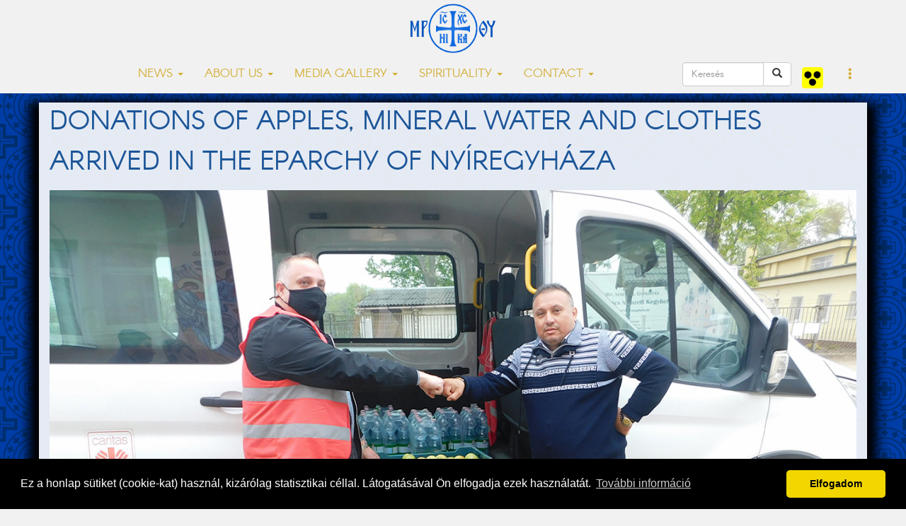

--- FILE ---
content_type: text/html; charset=UTF-8
request_url: https://www.nyirgorkat.hu/?q=hir&id=4824&l=en
body_size: 8407
content:
<!DOCTYPE html>
<html lang="en">



<head>
  <title>Donations of apples, mineral water and clothes arrived in the Eparchy of Nyíregyháza | Eparchy of Nyíregyháza</title>
<meta property="og:title" content="Donations of apples, mineral water and clothes arrived in the Eparchy of Nyíregyháza" />
<meta property="og:description" content="A Győri Egyh&aacute;zmegyei Karit&aacute;szhoz adom&aacute;nyk&eacute;nt be&eacute;rkező nagy mennyis&eacute;gű alm&aacute;b&oacute;l a Ny&iacute;regyh&aacute;zi Egyh&aacute;zmegy&eacute;be is jutott 350 kg.
" />
<meta property="og:image" content="https://www.nyirgorkat.hu/kepek/hirek/index/4824.jpg">
<meta property="og:image:width" content="1280" />
<meta property="og:image:height" content="720" />
<meta property="og:type" content="article" />
<meta property="og:url" content="https://www.nyirgorkat.hu/?q=hir&amp;id=4824&amp;l=en">
  <meta property="fb:admins" content="1088088783"/>
  <meta property="fb:pages"  content="391144904427872" />
  <meta property="fb:app_id"  content="612105432312540" />
  <meta property="article:author" content="https://facebook.com/nyiregyhazi.egyhazmegye" />
  <meta name="keywords" content="görögkatolikus, görögkatolikusok, Nyíregyháza, katolikus, keresztény, keleti, bizánci" />
  <script type="application/ld+json">
    {
       "@context": "http://schema.org",
       "@type": "Organization",
       "name": "Nyíregyházi Egyházmegye",
       "url": "https://www.nyirgorkat.hu",
       "logo": "https://www.nyirgorkat.hu/kepek/vegyes/logo.png",
       "image": [
         "https://www.nyirgorkat.hu/kepek/vegyes/szent-miklos-szekesegyhaz-01.jpg",
         "https://www.nyirgorkat.hu/kepek/vegyes/szent-miklos-szekesegyhaz-02.jpg"
       ],
       "sameAs": [
         "https://www.facebook.com/nyiregyhazi.egyhazmegye",
         "https://twitter.com/nyirgorkat"
       ],
       "contactPoint": [{
        "@type": "ContactPoint",
        "telephone": "+36 42 415 901",
        "contactType": "customer service"
      },{
        "@type": "ContactPoint",
        "telephone": "+36 30 596 4698",
        "contactType": "technical support"
      }]
    }
  </script>

  <meta charset="utf-8">
  <meta http-equiv="X-UA-Compatible" content="IE=edge">
  <meta name="viewport" content="width=device-width, initial-scale=1">
  <meta name="author" content="Nyíregyházi Egyházmegye">
  <meta name="robots" content="index,follow">

  <link rel="alternate" hreflang="x-default" href="https://www.nyirgorkat.hu/" />
  <link rel="alternate" hreflang="hu" href="https://www.nyirgorkat.hu/" />
  <link rel="alternate" hreflang="en" href="https://www.nyirgorkat.hu/?l=en" />

  <link rel="icon" href="/kepek/vegyes/favicon48.png" sizes="48x48" type="image/png">
  <link rel="icon" href="/kepek/vegyes/favicon96.png" sizes="96x96" type="image/png">
  <link rel="icon" href="/kepek/vegyes/favicon180.png" sizes="180x180" type="image/png">
  <link rel="apple-touch-icon" href="/kepek/vegyes/favicon180.png" sizes="180x180" type="image/png">

  <link href="/css/bootstrap.css" rel="stylesheet" type="text/css">
  <link href="/css/carousel.css" rel="stylesheet" type="text/css">
  <link href="/css-kek/stilus.css" id="szinstilus" rel="stylesheet" type="text/css">  <link href="/css-kek/hirek.css" rel="stylesheet" type="text/css">
  <link href="/css-kek/kozossegek.css" rel="stylesheet" type="text/css">
  <link href="/css-kek/kapcsolat.css" rel="stylesheet" type="text/css">
  <link href="/css-kek/media.css" rel="stylesheet" type="text/css">
  <link href="/css-kek/naptar.css" rel="stylesheet" type="text/css">
  <link href="/css/animate.css" rel="stylesheet" type="text/css">
  <link href="/css/aos.css" rel="stylesheet" type="text/css">
  <!-- <link href="/css/darkmode.css" rel="stylesheet" media="(prefers-color-scheme: dark)"> -->
  <link href="https://cdnjs.cloudflare.com/ajax/libs/flag-icon-css/3.5.0/css/flag-icon.min.css" rel="stylesheet">


  <link rel="stylesheet" href="https://cdn.jsdelivr.net/npm/bootstrap-icons@1.7.1/font/bootstrap-icons.css">

  <meta http-equiv="cache-control" content="max-age=0" />
  <meta http-equiv="cache-control" content="no-cache" />
  <meta http-equiv="expires" content="0" />
  <meta http-equiv="expires" content="Tue, 01 Jan 1980 1:00:00 GMT" />
  <meta http-equiv="pragma" content="no-cache" />

</head>



<body>

    
  <a id="top"></a>

    <nav class="navbar navbar-default navbar-fixed-top">
  <div class="container">
    <!-- Brand and toggle get grouped for better mobile display -->
    <div class="navbar-header">
      <button type="button" class="navbar-toggle collapsed" data-toggle="collapse" data-target="#bs-example-navbar-collapse-1" aria-expanded="false">
        <span class="sr-only">Toggle navigation</span>
        <span class="icon-bar"></span>
        <span class="icon-bar"></span>
        <span class="icon-bar"></span>
      </button>
      <a class="navbar-brand" href="/"><img src="kepek/vegyes/logo.png" id="logo" alt="Nyíregyházi Egyházmegye" /></a>
    </div>



    <!-- Collect the nav links, forms, and other content for toggling -->
    <div class="collapse navbar-collapse" id="bs-example-navbar-collapse-1">
      <ul class="nav navbar-nav">

        <li class="dropdown">
          <a href="#" class="dropdown-toggle" data-toggle="dropdown" role="button" aria-haspopup="true" aria-expanded="false">NEWS <span class="caret"></span></a>
          <ul class="dropdown-menu">
	    <li><a href="?q=hirek&amp;l=en">LATEST NEWS</a></li>
	    <li><a href="?q=hirek&amp;k=1&amp;l=en">EPARCHIAL NEWS</a></li>
	    <li><a href="?q=hirek&amp;k=2&amp;l=en">GREEK CATHOLIC NEWS</a></li>
	    <li><a href="?q=hirek&amp;k=3&amp;l=en">OTHER NEWS</a></li>
	    <li><a href="?q=hirek&amp;k=100&amp;l=en">UPCOMING EVENTS</a></li>
	    <li role="separator" class="divider"></li>

	    <li><a href="?q=hirek&amp;k=214&amp;l=en">YOUTH PASTORALIZATION</a></li>
	    <li><a href="?q=hirek&amp;k=210&amp;l=en">GIPSY PASTORALIZATION</a></li>
	    <li><a href="?q=hirek&amp;k=212&amp;l=en">EDUCATION</a></li>
	    <li><a href="?q=hirek&amp;k=213&amp;l=en">CARITAS</a></li>
	    <li><a href="?q=hirek&amp;k=211&amp;l=en">SOCIAL AND CHILD PROTECTION</a></li>
	    <li><a href="?q=hirek&amp;k=215&amp;l=en"></a></li>
	    <li role="separator" class="divider"></li>
	    <!-- <li><a href="?q=hirek&amp;k=201&amp;l=en">IEC2020</a></li>
	    <li role="separator" class="divider"></li> -->

	    <li><a href="?q=hirek&amp;k=101&amp;l=en">JOB OFFERS</a></li>
	    <!--<li><a href="?q=hirek&amp;k=200&amp;l=en">PROJECTS</a></li>-->
	    <li><a href="https://www.nyirgorkat.hu/palyazat" target="_blank">PROJECTS</a></li>
	    <li role="separator" class="divider"></li>
	    <li><a href="?q=naptar&amp;l=en">EVENT CALENDAR</a></li>
	    <li role="separator" class="divider"></li>
	    <li><a href="?q=hirek-archiv&amp;l=en">NEWS ARCHIVE</a></li>
	    <li role="separator" class="divider"></li>
	    <li><a href="?q=hirlevel&amp;l=en">NEWSLETTER</a></li>
          </ul>
        </li>

        <li class="dropdown">
          <a href="#" class="dropdown-toggle" data-toggle="dropdown" role="button" aria-haspopup="true" aria-expanded="false">ABOUT US <span class="caret"></span></a>
          <ul class="dropdown-menu">
	    <li><a href="?q=nye&amp;l=en">HISTORY OF OUR EPARCHY</a></li>
	    <li><a href="?q=mariapocs&amp;l=en">MÁRIAPÓCS, OUR NATIONAL SHRINE</a></li>
	    <li role="separator" class="divider"></li>
	    <li><a href="?q=parokiak&amp;egyhazmegye=3&amp;l=en">PARISHES</a></li>
	    <li><a href="?q=papok&amp;egyhazmegye=3&amp;l=en">PRIESTS</a></li>
	    <li><a href="?q=intezmenyek&amp;l=en">FACILITIES</a></li>
	    <li><a href="?q=bizottsagok&amp;l=en">COMMITTEES</a></li>
	    <li><a href="?q=templomok&amp;l=en">TEMPLES AND CHAPELS</a></li>
	    <li><a href="?q=telepulesjegyzek&amp;l=en">SETTLEMENT CATALOG</a></li>
	    <li role="separator" class="divider"></li>
	    <li><a href="?q=kozerdeku-informaciok&amp;l=en">PUBLIC INFORMATIONS</a></li>
          </ul>
        </li>

        <li class="dropdown">
          <a href="#" class="dropdown-toggle" data-toggle="dropdown" role="button" aria-haspopup="true" aria-expanded="false">MEDIA GALLERY <span class="caret"></span></a>
          <ul class="dropdown-menu">
	    <li><a href="?q=dallamtar&amp;l=en">LEARN TO CHANT</a></li>
	    <li><a href="?q=videotar&amp;l=en">VIDEO GALLERY</a></li>
	    <li><a href="?q=podcastok&amp;l=en">PODCASTS</a></li>
	    <li><a href="?q=doktar&amp;l=en">DOCUMENT LIBRARY</a></li>
	    <li><a href="?q=elo&amp;l=en">LIVE BROADCAST</a></li>
          </ul>
        </li>

        <li class="dropdown">
          <a href="#" class="dropdown-toggle" data-toggle="dropdown" role="button" aria-haspopup="true" aria-expanded="false">SPIRITUALITY <span class="caret"></span></a>
          <ul class="dropdown-menu">
	    <li><a href="?q=litnap&amp;l=en">LITURGICAL CALENDAR</a></li>
	    <li><a href="?q=heti-gondolatok&amp;l=en">WEEKLY THOUGHTS</a></li>
	    <li><a href="?q=lelkiseg&amp;l=en">SPIRITUAL LITERATURE</a></li>
	    <li><a href="?q=hirek&amp;k=202&amp;l=en">SPIRITUAL FOOD</a></li>
	    <li><a href="?q=hirek&amp;k=203&amp;l=en">SERMONS OF BISHOP SZILÁRD KERESZTES</a></li>
          </ul>
        </li>

        <!-- <li class="nav-item"><a href="?q=hirek&amp;k=201&amp;l=en">IEC2020</a></li> -->

        <li class="dropdown">
          <a href="#" class="dropdown-toggle" data-toggle="dropdown" role="button" aria-haspopup="true" aria-expanded="false">CONTACT <span class="caret"></span></a>
          <ul class="dropdown-menu">
	    <li><a href="?q=elerhetosegek&amp;l=en">CONTACT US</a></li>
	    <li><a href="?q=ir&amp;l=en">ASK US, WRITE US</a></li>
	    <li><a href="?q=adatkezeles&amp;l=en">PRIVACY POLICY</a></li>
	    <li><a href="?q=gyermekvedelem&amp;l=en">CHILD PROTECTION</a></li>
          </ul>
        </li>
      </ul>



      <ul class="nav navbar-nav navbar-right">

        <form class="navbar-form pull-left" role="search" action="?q=keres" method="post">
            <div class="input-group">
               <input type="text" class="form-control" placeholder="Keresés" size="10" name="keresendo">
               <div class="input-group-btn">
                  <button type="submit" class="btn btn-default"><span class="glyphicon glyphicon-search"></span></button>
               </div>
            </div>
         </form>

	<a class="navbar-brand" href="https://www.nyirgorkat.hu/akadalymentes/">
	  <img src="/kepek/vegyes/akadalymentes.png" width="30" height="30" alt="Akadálymentes" title="Akadálymentes" />
        </a>

        <li class="dropdown">
          <a href="#" class="dropdown-toggle" data-toggle="dropdown" role="button" aria-haspopup="true" aria-expanded="false"><span class="glyphicon glyphicon-option-vertical"></span></a>
          <ul class="dropdown-menu">
	    <li><a href="?q=hir&amp;id=4824&amp;l=hu" hreflang="hu"><span class="flag-icon flag-icon-hu"> </span> Magyar</a></li><li><a href="?q=hir&amp;id=4824&amp;l=en" hreflang="en"><span class="flag-icon flag-icon-us"> </span> English</a></a></li>
<!--
	    <li role="separator" class="divider"></li>


	    <div class="form-check">
	      <input type="checkbox" class="form-check-input" id="darkmode" onChange="darkmode();">
	      <label class="form-check-label" for="darkmode">...</label>
	    </div>
-->

          </ul>
        </li>
      </ul>

<!--
      <form class="navbar-form navbar-right" role="search">
        <div class="form-group">
          <input type="text" class="form-control" placeholder="keresendő szöveg">
        </div>
	 <button type="submit" class="btn btn-default">Keres</button>
      </form>
 -->
    </div><!-- /.navbar-collapse -->
  </div><!-- /.container-fluid -->
</nav>

  <div id="tartalom">

  <div id="fb-root"></div>
  <script>(function(d, s, id) {
    var js, fjs = d.getElementsByTagName(s)[0];
    if (d.getElementById(id)) return;
    js = d.createElement(s); js.id = id;
    js.src = "//connect.facebook.net/hu_HU/sdk.js#xfbml=1&version=v2.7";
    fjs.parentNode.insertBefore(js, fjs);
  }(document, 'script', 'facebook-jssdk'));</script>
<div class="kekhatter">
<div class="container hirhatter animated fadeIn">
<h1>Donations of apples, mineral water and clothes arrived in the Eparchy of Nyíregyháza</h1>
<img class="indexkep" src="/kepek/hirek/index/4824.jpg" alt="Alma-, ásványvíz- és ruhaadományok érkeztek a Nyíregyházi Egyházmegyébe">
<div class="lead"><p>A Győri Egyh&aacute;zmegyei Karit&aacute;szhoz adom&aacute;nyk&eacute;nt be&eacute;rkező nagy mennyis&eacute;gű alm&aacute;b&oacute;l a Ny&iacute;regyh&aacute;zi Egyh&aacute;zmegy&eacute;be is jutott 350 kg.</p>
</div>
</div>
</div>
<div class="container hirhatter">
<div class="row">
<div class="col-lg-8 animated fadeIn delay-0500">
<div class="szerzodatum"><span class='szerzo'>Szöveg: P. Tóth Nóra, fotó: Lőrincz Péter, Pásztor Gergely, Győri Egyházmegyei Karitász, </span><span class='datum'>2021. május 12. 09:50</span></div>
<h2><span class="label label-warning">Kérjük, vegye figyelembe, hogy ez a hír 1715 napja íródott</span></h2><div class="hirszoveg"><p>A Ny&iacute;regyh&aacute;zi &eacute;s a Győri Egyh&aacute;zmegyei Karit&aacute;szok szoros egy&uuml;ttműk&ouml;d&eacute;s&eacute;nek is k&ouml;sz&ouml;nhető, hogy &aacute;prilis v&eacute;g&eacute;n lehetős&eacute;g ny&iacute;lt almaadom&aacute;nyok sz&eacute;toszt&aacute;s&aacute;ra a Ny&iacute;regyh&aacute;zi Egyh&aacute;zmegy&eacute;ben.</p>

<p><img alt="" src="https://www.nyirgorkat.hu/kepek/hirek/4824/alma3.jpg" style="width:100%" /></p>

<p>Az egyh&aacute;zmegyei karit&aacute;sz munkat&aacute;rsai a k&ouml;zponti rakt&aacute;rb&oacute;l, Csepelről sz&aacute;ll&iacute;tott&aacute;k a megy&eacute;be az alm&aacute;kat, melyekből h&aacute;rom telep&uuml;l&eacute;sre is jutott.</p>

<p><img alt="" src="https://www.nyirgorkat.hu/kepek/hirek/4824/img1.jpg" style="width:100%" />H&aacute;rom l&aacute;da alma ker&uuml;lt a Ny&iacute;regyh&aacute;za-husz&aacute;rtelepi G&ouml;r&ouml;gkatolikus Szervezőlelk&eacute;szs&eacute;ghez, n&eacute;gy l&aacute;da a hod&aacute;szi Szent Mikl&oacute;s &Aacute;pol&oacute; &eacute;s Gondoz&oacute; Otthonba, tov&aacute;bbi n&eacute;gy l&aacute;d&aacute;t M&aacute;riap&oacute;cson a M&aacute;ria K&ouml;nnyei Karit&aacute;szcsoport osztott sz&eacute;t a helyi int&eacute;zm&eacute;nyek k&ouml;z&ouml;tt: Lőrincz P&eacute;ter csoportvezető seg&iacute;ts&eacute;g&eacute;vel jutott&nbsp;a Szent Makrina Szoci&aacute;lis Otthonba, az &Eacute;kes Vir&aacute;gsz&aacute;l G&ouml;r&ouml;gkatolikus &Oacute;vod&aacute;ba, a m&aacute;riap&oacute;csi tanod&aacute;ba, valamint r&aacute;szorul&oacute; csal&aacute;dokhoz is.<br />
<img alt="" src="https://www.nyirgorkat.hu/kepek/hirek/4824/IMG-63c1adfe3f890d4906fa704a5af3707d-V.jpg" style="width:100%" /></p>

<p>Az alm&aacute;k &aacute;tv&eacute;telekor tov&aacute;bbi adom&aacute;nyokat hozhattak magukkal a Ny&iacute;regyh&aacute;zi Egyh&aacute;zmegye karit&aacute;szos munkat&aacute;rsai &ndash; adta tudtunkra dr. Ol&aacute;h Tam&aacute;s karit&aacute;szvezető: hatsz&aacute;z liter &aacute;sv&aacute;nyvizet, melyet az alm&aacute;kkal egy&uuml;tt osztottak sz&eacute;t, valamint t&iacute;z zs&aacute;k ruhaadom&aacute;nyt, mellyel az egyh&aacute;zmegyei Karit&aacute;sz Pont v&aacute;laszt&eacute;k&aacute;t friss&iacute;thett&eacute;k.<br />
<br />
<em>K&ouml;sz&ouml;net minden felaj&aacute;nl&aacute;s&eacute;rt &eacute;s az adom&aacute;nyok c&eacute;lba juttat&aacute;s&aacute;&eacute;rt!</em></p>
<p><em>Szöveg: P. Tóth Nóra, fotó: Lőrincz Péter, Pásztor Gergely, Győri Egyházmegyei Karitász, </em></p><p><em>Nyíregyházi Egyházmegye</em></p></div>
Karitász, alma,
<link rel="stylesheet" href="lightbox/css/lightbox.min.css"><script>
    lightbox.option({
      'resizeDuration': 50,
      'wrapAround': false,
      'fadeDuration': 100,
      'albumLabel':  'Kép %1 / %2'
    });
    </script><div class='keptar'><ul class="row">
<li class="col-lg-4 col-md-4 col-sm-4 col-xs-4"><a class="keptar-link" href="kepek/hirek/4824/IMG-2600042d1df5004ec1755f610db32bf2-V.jpg" data-lightbox="example-1" data-title=""><img class="keptar-kep img-thumbnail" src="kepek/hirek/4824/tn/IMG-2600042d1df5004ec1755f610db32bf2-V.jpg" alt="Kép szöveg" /></a></li><li class="col-lg-4 col-md-4 col-sm-4 col-xs-4"><a class="keptar-link" href="kepek/hirek/4824/IMG-63c1adfe3f890d4906fa704a5af3707d-V.jpg" data-lightbox="example-1" data-title=""><img class="keptar-kep img-thumbnail" src="kepek/hirek/4824/tn/IMG-63c1adfe3f890d4906fa704a5af3707d-V.jpg" alt="Kép szöveg" /></a></li><li class="col-lg-4 col-md-4 col-sm-4 col-xs-4"><a class="keptar-link" href="kepek/hirek/4824/IMG-a19689819b760f8415e8a867db0ea49c-V.jpg" data-lightbox="example-1" data-title=""><img class="keptar-kep img-thumbnail" src="kepek/hirek/4824/tn/IMG-a19689819b760f8415e8a867db0ea49c-V.jpg" alt="Kép szöveg" /></a></li><li class="col-lg-4 col-md-4 col-sm-4 col-xs-4"><a class="keptar-link" href="kepek/hirek/4824/IMG-a6a9bdeeaf58e19f0d808825db9de9b5-V.jpg" data-lightbox="example-1" data-title=""><img class="keptar-kep img-thumbnail" src="kepek/hirek/4824/tn/IMG-a6a9bdeeaf58e19f0d808825db9de9b5-V.jpg" alt="Kép szöveg" /></a></li><li class="col-lg-4 col-md-4 col-sm-4 col-xs-4"><a class="keptar-link" href="kepek/hirek/4824/IMG-f1848de32d2de5060ffba052fa9e4ffa-V.jpg" data-lightbox="example-1" data-title=""><img class="keptar-kep img-thumbnail" src="kepek/hirek/4824/tn/IMG-f1848de32d2de5060ffba052fa9e4ffa-V.jpg" alt="Kép szöveg" /></a></li><li class="col-lg-4 col-md-4 col-sm-4 col-xs-4"><a class="keptar-link" href="kepek/hirek/4824/alma1.jpg" data-lightbox="example-1" data-title=""><img class="keptar-kep img-thumbnail" src="kepek/hirek/4824/tn/alma1.jpg" alt="Kép szöveg" /></a></li><li class="col-lg-4 col-md-4 col-sm-4 col-xs-4"><a class="keptar-link" href="kepek/hirek/4824/alma2.jpg" data-lightbox="example-1" data-title=""><img class="keptar-kep img-thumbnail" src="kepek/hirek/4824/tn/alma2.jpg" alt="Kép szöveg" /></a></li><li class="col-lg-4 col-md-4 col-sm-4 col-xs-4"><a class="keptar-link" href="kepek/hirek/4824/alma3.jpg" data-lightbox="example-1" data-title=""><img class="keptar-kep img-thumbnail" src="kepek/hirek/4824/tn/alma3.jpg" alt="Kép szöveg" /></a></li><li class="col-lg-4 col-md-4 col-sm-4 col-xs-4"><a class="keptar-link" href="kepek/hirek/4824/alma4.jpg" data-lightbox="example-1" data-title=""><img class="keptar-kep img-thumbnail" src="kepek/hirek/4824/tn/alma4.jpg" alt="Kép szöveg" /></a></li><li class="col-lg-4 col-md-4 col-sm-4 col-xs-4"><a class="keptar-link" href="kepek/hirek/4824/img1.jpg" data-lightbox="example-1" data-title=""><img class="keptar-kep img-thumbnail" src="kepek/hirek/4824/tn/img1.jpg" alt="Kép szöveg" /></a></li><li class="col-lg-4 col-md-4 col-sm-4 col-xs-4"><a class="keptar-link" href="kepek/hirek/4824/img2.jpg" data-lightbox="example-1" data-title=""><img class="keptar-kep img-thumbnail" src="kepek/hirek/4824/tn/img2.jpg" alt="Kép szöveg" /></a></li></ul></div><script src="lightbox/js/lightbox-plus-jquery.min.js"></script><div align="right"><div class="fb-like" data-href="https://www.nyirgorkat.hu/?q=hir&amp;id=4824" data-layout="button_count" data-action="like" data-show-faces="true" data-size="large" data-share="true"></div>
<br /><br /><br /><br /><script src="https://apis.google.com/js/platform.js" async defer></script><g:plusone></g:plusone>
</div>  <script type="application/ld+json">
    {
       "@context": "http://schema.org",
       "@type": "NewsArticle",
       "headline": "Alma-, ásványvíz- és ruhaadományok érkeztek a Nyíregyházi Egyházmegyébe",
       "image": [
         "https://www.nyirgorkat.hu/kepek/hirek/index/4824.jpg"
       ],
       "datePublished": "2021-05-12T08:52:51+02:00",
       "dateModified": "1970-01-01T01:00:00+01:00",
      "author": {
        "@type": "Organization",
        "name": "Nyíregyházi Egyházmegye"
       },
      "publisher": {
        "@type": "Organization",
        "name": "Nyíregyházi Egyházmegye",
        "logo": {
          "@type": "ImageObject",
          "url": "https://www.nyirgorkat.hu/kepek/vegyes/logo.png"
         }
       },
       "mainEntityOfPage": {
         "@type": "WebPage",
         "@id": "https://www.nyirgorkat.hu/?q=hir&id=4824"
       },
       "description": "A Győri Egyh&aacute;zmegyei Karit&aacute;szhoz adom&aacute;nyk&eacute;nt be&eacute;rkező nagy mennyis&eacute;gű alm&aacute;b&oacute;l a Ny&iacute;regyh&aacute;zi Egyh&aacute;zmegy&eacute;be is jutott 350 kg.
"
     }
  </script>
</div>
<div class="col-lg-4 animated fadeIn delay-1000">
<section class="blokk" data-aos="fade-up"><div class="blokkfejlec"><h2>POPULAR NEWS</h2></div><article><div class="hirbox-kiemelt"><div class="row">
<div class="col-xs-5 col-sm-5 col-md-5 col-lg-5">
<img src='kepek/hirek/index/8757.jpg' alt='A Biblia ma is él és tanít – ötödik alkalommal rendeztek bibliai történetmondó versenyt Nagykállóban' class='indexkep'></div>
<div class="col-xs-7 col-sm-7 col-md-7 col-lg-7">
<a href="?q=hir&amp;id=8757">A competition in Nagykálló</a></div>
</div>
</div>
</article>
<article><div class="hirbox-kiemelt"><div class="row">
<div class="col-xs-5 col-sm-5 col-md-5 col-lg-5">
<img src='kepek/hirek/index/8756.jpg' alt='Vízkereszt: Így szenteltek vizet templomainkban – KÖRKÉP' class='indexkep'></div>
<div class="col-xs-7 col-sm-7 col-md-7 col-lg-7">
<a href="?q=hir&amp;id=8756">Epiphany: How water was blessed in our churches – OVERVIEW</a></div>
</div>
</div>
</article>
<article><div class="hirbox-kiemelt"><div class="row">
<div class="col-xs-5 col-sm-5 col-md-5 col-lg-5">
<img src='kepek/hirek/index/8759.jpg' alt='Ökumenikus imahét – Nyíregyházán' class='indexkep'></div>
<div class="col-xs-7 col-sm-7 col-md-7 col-lg-7">
<a href="?q=hir&amp;id=8759">Ecumenical week of prayer</a></div>
</div>
</div>
</article>
<article><div class="hirbox-kiemelt"><div class="row">
<div class="col-xs-5 col-sm-5 col-md-5 col-lg-5">
<img src='kepek/hirek/index/8760.jpg' alt='Könyvbemutatót tartanak Debrecenben' class='indexkep'></div>
<div class="col-xs-7 col-sm-7 col-md-7 col-lg-7">
<a href="?q=hir&amp;id=8760">Book launch in Debrecen</a></div>
</div>
</div>
</article>
<article><div class="hirbox-kiemelt"><div class="row">
<div class="col-xs-5 col-sm-5 col-md-5 col-lg-5">
<img src='kepek/hirek/index/8758.jpg' alt='Isten áldása a folyókon: Élővizek szentelése a Nyíregyházi Egyházmegyében' class='indexkep'></div>
<div class="col-xs-7 col-sm-7 col-md-7 col-lg-7">
<a href="?q=hir&amp;id=8758">They blessed the rivers in the Eparchy of Nyíregyháza</a></div>
</div>
</div>
</article>
</section><section class="blokk" data-aos="fade-up"><div class="blokkfejlec"><h2>UPCOMING EVENTS</h2></div><article><div class="hirbox-kiemelt"><div class="row">
<div class="col-xs-5 col-sm-5 col-md-5 col-lg-5">
<img src='kepek/hirek/index/8759.jpg' alt='Ökumenikus imahét – Nyíregyházán' class='indexkep'></div>
<div class="col-xs-7 col-sm-7 col-md-7 col-lg-7">
<a href="?q=hir&amp;id=8759">Ecumenical week of prayer</a><br /><small>2026. január 25. 00:00</small>
</div>
</div>
</div>
</article>
<article><div class="hirbox-kiemelt"><div class="row">
<div class="col-xs-5 col-sm-5 col-md-5 col-lg-5">
<img src='kepek/hirek/index/8755.jpg' alt='Pedagógus Akadémia: Gyermekeink testi és lelki egészsége' class='indexkep'></div>
<div class="col-xs-7 col-sm-7 col-md-7 col-lg-7">
<a href="?q=hir&amp;id=8755">Teacher Academy: The physical and mental health of our children</a><br /><small>2026. január 29. 16:00</small>
</div>
</div>
</div>
</article>
<article><div class="hirbox-kiemelt"><div class="row">
<div class="col-xs-5 col-sm-5 col-md-5 col-lg-5">
<img src='kepek/hirek/index/8747.jpg' alt='Álláshirdetés – gyermekfelügyelőt keresnek Nyíregyházán és Nyírbátorban' class='indexkep'></div>
<div class="col-xs-7 col-sm-7 col-md-7 col-lg-7">
<a href="?q=hir&amp;id=8747">Job offer in Nyírbátor</a><br /><small>2026. január 31. 00:00</small>
</div>
</div>
</div>
</article>
<article><div class="hirbox-kiemelt"><div class="row">
<div class="col-xs-5 col-sm-5 col-md-5 col-lg-5">
<img src='kepek/hirek/index/8763.jpg' alt='40 nap az életért, a magyarság megmaradásáért – felkészülés a tavaszi imaszolgálatra' class='indexkep'></div>
<div class="col-xs-7 col-sm-7 col-md-7 col-lg-7">
<a href="?q=hir&amp;id=8763">felteszem majd</a><br /><small>2026. január 31. 00:00</small>
</div>
</div>
</div>
</article>
<article><div class="hirbox-kiemelt"><div class="row">
<div class="col-xs-5 col-sm-5 col-md-5 col-lg-5">
<img src='kepek/hirek/index/8760.jpg' alt='Könyvbemutatót tartanak Debrecenben' class='indexkep'></div>
<div class="col-xs-7 col-sm-7 col-md-7 col-lg-7">
<a href="?q=hir&amp;id=8760">Book launch in Debrecen</a><br /><small>2026. január 31. 10:00</small>
</div>
</div>
</div>
</article>
<p class="liturgikusnaptarlink"><a href="?q=hirek&amp;k=100&amp;l=en">MORE >></a></p></section><section class="blokk" data-aos="fade-up"><div class="blokkfejlec"><h2>January 2026</h2></div><table id='naptar_kicsi' class='table'>
<tr><th>H<th>K<th>SZ<th>CS<th>P<th>SZ<th>V</th></tr>
<tr><td>&nbsp;</td>
<td>&nbsp;</td>
<td>&nbsp;</td>
<td><a href='?q=naptar-nap&amp;ev=2026&amp;ho=01&amp;nap=01'>
<p class='nap_szam'>1</p></a></td>
<td><p class='nap_szam'>2</p><td><p class='nap_szam'>3</p><td><a href='?q=naptar-nap&amp;ev=2026&amp;ho=01&amp;nap=4'>
<p class='nap_szam'>4</p></a><tr><td><a href='?q=naptar-nap&amp;ev=2026&amp;ho=01&amp;nap=5'>
<p class='nap_szam'>5</p></a><td><a href='?q=naptar-nap&amp;ev=2026&amp;ho=01&amp;nap=6'>
<p class='nap_szam'>6</p></a><td><p class='nap_szam'>7</p><td><p class='nap_szam'>8</p><td><p class='nap_szam'>9</p><td><p class='nap_szam'>10</p><td><a href='?q=naptar-nap&amp;ev=2026&amp;ho=01&amp;nap=11'>
<p class='nap_szam'>11</p></a><tr><td><p class='nap_szam'>12</p><td><a href='?q=naptar-nap&amp;ev=2026&amp;ho=01&amp;nap=13'>
<p class='nap_szam'>13</p></a><td><p class='nap_szam'>14</p><td><a href='?q=naptar-nap&amp;ev=2026&amp;ho=01&amp;nap=15'>
<p class='nap_szam'>15</p></a><td><a href='?q=naptar-nap&amp;ev=2026&amp;ho=01&amp;nap=16'>
<p class='nap_szam'>16</p></a><td><a href='?q=naptar-nap&amp;ev=2026&amp;ho=01&amp;nap=17'>
<p class='nap_szam'>17</p></a><td><a href='?q=naptar-nap&amp;ev=2026&amp;ho=01&amp;nap=18'>
<p class='nap_szam'>18</p></a><tr><td><p class='nap_szam'>19</p><td><p class='nap_szam'>20</p><td><p class='nap_szam nap_ma '>21</p><td><p class='nap_szam'>22</p><td><p class='nap_szam'>23</p><td><p class='nap_szam'>24</p><td><a href='?q=naptar-nap&amp;ev=2026&amp;ho=01&amp;nap=25'>
<p class='nap_szam'>25</p></a><tr><td><p class='nap_szam'>26</p><td><p class='nap_szam'>27</p><td><p class='nap_szam'>28</p><td><a href='?q=naptar-nap&amp;ev=2026&amp;ho=01&amp;nap=29'>
<p class='nap_szam'>29</p></a><td><p class='nap_szam'>30</p><td><a href='?q=naptar-nap&amp;ev=2026&amp;ho=01&amp;nap=31'>
<p class='nap_szam'>31</p></a><td>&nbsp;</td></tr>
</table>
<p class="liturgikusnaptarlink"><a href="?q=naptar">EVENT CALENDAR >></a></p></section>
</div>
</div>
</div>
</div>
<section class="hirek"><div class="container wow fadeIn" data-wow-duration="2s"><div class="blokkfejlec"><h2>Hírek ebből a kategóriából</h2></div><div class="col-lg-4"><article><div class="hirbox"><img src='kepek/hirek/index/8766.jpg' alt='Közeledik egyházmegyénk kántorképzőjének 20. alkalma' class='indexkep'><a href="?q=hir&amp;id=8766"><h2>Közeledik egyházmegyénk kántorképzőjének 20. alkalma</h2></a></div>
</article></div>  <script type="application/ld+json">
    {
       "@context": "http://schema.org",
       "@type": "NewsArticle",
       "headline": "Közeledik egyházmegyénk kántorképzőjének 20. alkalma",
       "image": [
         "https://www.nyirgorkat.hu/kepek/hirek/index/8766.jpg"
       ],
       "datePublished": "2026-01-19T14:01:19+01:00",
       "dateModified": "2026-01-20T12:46:48+01:00",
      "author": {
        "@type": "Organization",
        "name": "Nyíregyházi Egyházmegye"
       },
      "publisher": {
        "@type": "Organization",
        "name": "Nyíregyházi Egyházmegye",
        "logo": {
          "@type": "ImageObject",
          "url": "https://www.nyirgorkat.hu/kepek/vegyes/logo.png"
         }
       },
       "mainEntityOfPage": {
         "@type": "WebPage",
         "@id": "https://www.nyirgorkat.hu/?q=hir&id=8766"
       },
       "description": "A Nyíregyházi Egyházmegye következő kántorképzőjét február&nbsp;14-én&nbsp;tartják Nyíregyházán. Orosz Gábor atya invitáló sorait adjuk közre.
"
     }
  </script>
<div class="col-lg-4"><article><div class="hirbox"><img src='kepek/hirek/index/8764.jpg' alt='Megkezdődött az ökumenikus imahét Nyíregyházán' class='indexkep'><a href="?q=hir&amp;id=8764"><h2>Megkezdődött az ökumenikus imahét Nyíregyházán</h2></a></div>
</article></div>  <script type="application/ld+json">
    {
       "@context": "http://schema.org",
       "@type": "NewsArticle",
       "headline": "Megkezdődött az ökumenikus imahét Nyíregyházán",
       "image": [
         "https://www.nyirgorkat.hu/kepek/hirek/index/8764.jpg"
       ],
       "datePublished": "2026-01-19T13:20:13+01:00",
       "dateModified": "2026-01-19T17:33:25+01:00",
      "author": {
        "@type": "Organization",
        "name": "Nyíregyházi Egyházmegye"
       },
      "publisher": {
        "@type": "Organization",
        "name": "Nyíregyházi Egyházmegye",
        "logo": {
          "@type": "ImageObject",
          "url": "https://www.nyirgorkat.hu/kepek/vegyes/logo.png"
         }
       },
       "mainEntityOfPage": {
         "@type": "WebPage",
         "@id": "https://www.nyirgorkat.hu/?q=hir&id=8764"
       },
       "description": "Január 18&ndash;25. között az ökumenikus imahét ismét lehetőséget kínál arra, hogy a különböző felekezetek hívei&nbsp;közös imádságban keressék a krisztusi egységet. Nyíregyházán a nyitóalkalmat az evangélikus nagytemplomban tartották, ahol az együttlét a &bdquo;hazatérés&rdquo; élményét is magában hordozta.
"
     }
  </script>
<div class="col-lg-4"><article><div class="hirbox"><img src='kepek/hirek/index/8762.jpg' alt='Érintő – vasárnapi gondolatok Egri Tibor atyával' class='indexkep'><a href="?q=hir&amp;id=8762"><h2>Érintő – vasárnapi gondolatok Egri Tibor atyával</h2></a></div>
</article></div>  <script type="application/ld+json">
    {
       "@context": "http://schema.org",
       "@type": "NewsArticle",
       "headline": "Érintő – vasárnapi gondolatok Egri Tibor atyával",
       "image": [
         "https://www.nyirgorkat.hu/kepek/hirek/index/8762.jpg"
       ],
       "datePublished": "2026-01-17T18:13:32+01:00",
       "dateModified": "2026-01-17T22:27:40+01:00",
      "author": {
        "@type": "Organization",
        "name": "Nyíregyházi Egyházmegye"
       },
      "publisher": {
        "@type": "Organization",
        "name": "Nyíregyházi Egyházmegye",
        "logo": {
          "@type": "ImageObject",
          "url": "https://www.nyirgorkat.hu/kepek/vegyes/logo.png"
         }
       },
       "mainEntityOfPage": {
         "@type": "WebPage",
         "@id": "https://www.nyirgorkat.hu/?q=hir&id=8762"
       },
       "description": "&bdquo;Minden ünnep egy személyes vadfügefa valamennyiünk számára: egy lehetőség, hogy kiszakadjunk a hétköznapiból, és végre Isten szemével lássuk az életünket.&rdquo; &ndash; elmélkedés Egri Tibor atyával pünkösd utáni 32. (Zakeus) vasárnapon.
"
     }
  </script>
</div>
</section>
  </div> <!-- tartalom -->

  <div id="lablec">
 <div class="container" data-aos="fade">
  <div class="row">
    <div class="col-lg-6">
      <p>HERE YOU ARE: <a href="?q=hirek">NEWS</a>

<script type="application/ld+json">
  {
    "@context": "http://schema.org",
    "@type": "BreadcrumbList",
    "itemListElement": [{
      "@type": "ListItem",
      "position": 1,
      "item": {
        "@id": "https://www.nyirgorkat.hu",
        "name": "Kezdőlap"
       }
  },{
    "@type": "ListItem",
    "position": 2,
    "item": {
      "@id": "https://www.nyirgorkat.hu/?q=hir",
      "name": "hir"
    }
  }]
}
</script>

</p>
    </div> <!-- col -->
    <div class="col-lg-6">
      <p>BACK TO TOP</p>
    </div> <!-- col -->
  </div> <!-- row -->

  <hr />

  <!-- KERESÉS, SOCIAL MEDIA -->
  <div class="row">
    <div class="col-lg-6">
      <div class="input-group input-group-lg">
	<form method="post" action="?q=keres">
          <input type="text" class="form-control" name="keresendo" placeholder="SEARCH..." onclick="this.submit();">
	</form>
      </div>


    </div> <!-- col -->
    <div class="col-lg-6">
      <p>FOLLOW US ALSO IN THE SOCIAL MEDIA:</p>
      <p>
      <a href="https://www.facebook.com/nyiregyhazi.egyhazmegye" target="_blank" title="Tovább a Nyíregyházi Egyházmegye facebook oldalára" class="facebook" ></a>
      <a href="rss-hirek.php" target="_blank" title="RSS-csatorna" class="rss" ></a>
      </p>
    </div> <!-- col -->
  </div> <!-- row -->

  <!-- MENÜTÉRKÉP -->
  <div class="row" id="menuterkep">
    <div class="col-lg-2 col-sm-6">
      <p>NEWS</p>
      <hr />
      <p><a href="?q=hirek&amp;l=en">LATEST NEWS</a></p>
      <p><a href="?q=hirek&amp;k=1&amp;l=en">EPARCHIAL NEWS</a></p>
      <p><a href="?q=hirek&amp;k=2&amp;l=en">GREEK CATHOLIC NEWS</a></p>
      <p><a href="?q=hirek&amp;k=3&amp;l=en">OTHER NEWS</a></p>
      <p><a href="?q=hirek&amp;k=100&amp;l=en">UPCOMING EVENTS</a></p>
      <p><a href="?q=hirek&amp;k=101&amp;l=en">JOB OFFERS</a></p>
      <p><a href="https://www.nyirgorkat.hu/palyazat" target="_blank">PROJECTS</a></p>
      <p><a href="?q=naptar&amp;l=en">EVENT CALENDAR</a></p>
      <p><a href="?q=hirek-archiv&amp;l=en">NEWS ARCHIVE</a></p>
      <p><a href="?q=hirlevel&amp;l=en">NEWSLETTER</a></p>

    </div> <!-- col -->

    <div class="col-lg-2 col-sm-6">
      <p>OUR EPARCHY</p>
      <hr />
      <p><a href="?q=nye&amp;l=en">HISTORY OF OUR EPARCHY</a></p>
      <p><a href="?q=mariapocs&amp;l=en">MÁRIAPÓCS, OUR NATIONAL SHRINE</a></p>
      <p><a href="?q=parokiak&amp;l=en">PARISHES</a></p>
      <p><a href="?q=papok&amp;l=en">PRIESTS</a></p>
      <p><a href="?q=intezmenyek&amp;l=en">FACILITIES</a></p>
      <p><a href="?q=bizottsagok&amp;l=en">COMMITTEES</a></p>
      <p><a href="?q=templomok&amp;l=en">TEMPLES AND CHAPELS</a></p>
      <p><a href="?q=telepulesjegyzek&amp;l=en">SETTLEMENT CATALOG</a></p>
    </div> <!-- col -->

    <div class="col-lg-2 col-sm-6">
      <p>MEDIA GALLERY</p>
      <hr />
      <!-- <p><a href="#">Képtár</a></p> -->
      <p><a href="?q=dallamtar&amp;l=en">LEARN TO CHANT</a></p>
      <p><a href="?q=videotar&amp;l=en">VIDEO GALLERY</a></p>
      <p><a href="?q=doktar&amp;l=en">DOCUMENT LIBRARY</a></p>
      <p><a href="?q=elo&amp;l=en">LIVE BROADCAST</a></p>
    </div> <!-- col -->

    <div class="col-lg-2 col-sm-6">
      <p>SPIRITUALITY</p>
      <hr />
      <p><a href="?q=litnap&amp;l=en#">LITURGICAL CALENDAR</a></p>
      <p><a href="?q=heti-gondolatok&amp;l=en#">WEEKLY THOUGHTS</a></p>
      <p><a href="?q=lelkiseg&amp;l=en#">SPIRITUAL LITERATURE</a></p>
    </div> <!-- col -->

    <div class="col-lg-2 col-sm-6">
      <p><a href="?q=kapcsolat&amp;l=en">CONTACT</a></p>
      <hr />
      <p><a href="?q=elerhetosegek&amp;l=en">CONTACT US</a></p>
      <p><a href="?q=ir&amp;l=en">ASK US, WRITE US</a></p>
      <p><a href="?q=adatkezeles&amp;l=en">PRIVACY POLICY</a></p>
      <p><a href="?q=gyermekvedelem&amp;l=en">CHILD PROTECTION</a></p>
    </div> <!-- col -->
  </div> <!-- row -->

  <div align="right">
    <a href="?q=hirek&amp;k=200&amp;l=en"><img src="https://www.nyirgorkat.hu/kepek/vegyes/szechenyi_2020_logo.jpg" alt="Széchenyi 2020" /></a>
    <a href="?q=beruhazasok">Beruházások</a>
  </div>
  <p></p>

  </div> <!-- container -->
</div> <!-- lablec -->

<div id="lablec-imp">
  <div class="container">
    <div class="row">
      <div class="col-lg-4">
	<p>&copy; 2015-2026 Eparchy of Nyíregyháza</p>
      </div> <!-- col -->
      <div class="col-lg-4">
	<p><a href="?q=impresszum">Impresszum</a></p>
      </div> <!-- col -->
      <div class="col-lg-4">
	<p>Development: Gerner Attila, Zadubenszki Norbert</p>
      </div> <!-- col -->
    </div> <!-- row -->
  </div> <!-- container -->
</div> <!-- lablec-imp -->
  
  <script src="https://ajax.googleapis.com/ajax/libs/jquery/1.12.4/jquery.min.js"></script>
  <script src="js/bootstrap.min.js"></script>
  <script src="js/fuggvenyek.js"></script>

  <script src="js/aos.js"></script>
  <script>
    AOS.init({
    duration: 1200,
  })
  </script>

<link rel="stylesheet" type="text/css" href="//cdnjs.cloudflare.com/ajax/libs/cookieconsent2/3.0.3/cookieconsent.min.css" />
<script src="//cdnjs.cloudflare.com/ajax/libs/cookieconsent2/3.0.3/cookieconsent.min.js"></script>
<script>
window.addEventListener("load", function(){
window.cookieconsent.initialise({
  "palette": {
    "popup": {
      "background": "#000"
    },
    "button": {
      "background": "#f1d600"
    }
  },
  "theme": "classic",
  "content": {
    "message": "Ez a honlap sütiket (cookie-kat) használ, kizárólag statisztikai céllal. Látogatásával Ön elfogadja ezek használatát.",
    "dismiss": "Elfogadom",
    "link": "További információ",
    "href": "https://www.nyirgorkat.hu/?q=adatkezeles"
  }
})});
</script>



</body>
</html>


--- FILE ---
content_type: text/html; charset=utf-8
request_url: https://accounts.google.com/o/oauth2/postmessageRelay?parent=https%3A%2F%2Fwww.nyirgorkat.hu&jsh=m%3B%2F_%2Fscs%2Fabc-static%2F_%2Fjs%2Fk%3Dgapi.lb.en.2kN9-TZiXrM.O%2Fd%3D1%2Frs%3DAHpOoo_B4hu0FeWRuWHfxnZ3V0WubwN7Qw%2Fm%3D__features__
body_size: 162
content:
<!DOCTYPE html><html><head><title></title><meta http-equiv="content-type" content="text/html; charset=utf-8"><meta http-equiv="X-UA-Compatible" content="IE=edge"><meta name="viewport" content="width=device-width, initial-scale=1, minimum-scale=1, maximum-scale=1, user-scalable=0"><script src='https://ssl.gstatic.com/accounts/o/2580342461-postmessagerelay.js' nonce="TsAS5X_aoC7rfK4AH9ZShg"></script></head><body><script type="text/javascript" src="https://apis.google.com/js/rpc:shindig_random.js?onload=init" nonce="TsAS5X_aoC7rfK4AH9ZShg"></script></body></html>